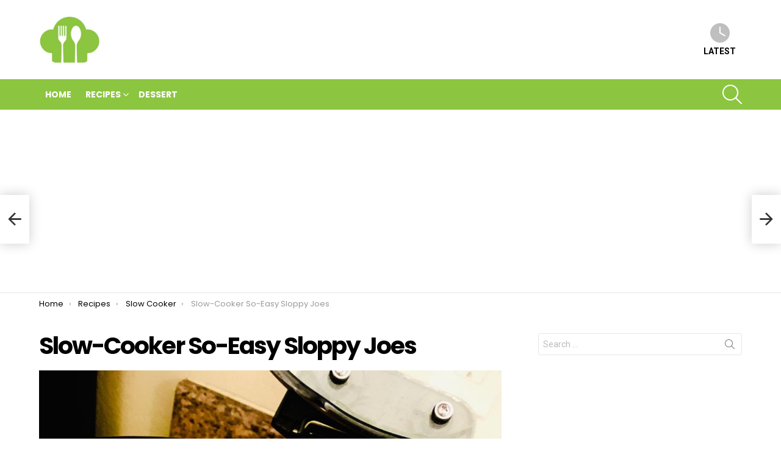

--- FILE ---
content_type: text/html; charset=utf-8
request_url: https://www.google.com/recaptcha/api2/aframe
body_size: 269
content:
<!DOCTYPE HTML><html><head><meta http-equiv="content-type" content="text/html; charset=UTF-8"></head><body><script nonce="Pt3BtruHzZSKvISJicHguA">/** Anti-fraud and anti-abuse applications only. See google.com/recaptcha */ try{var clients={'sodar':'https://pagead2.googlesyndication.com/pagead/sodar?'};window.addEventListener("message",function(a){try{if(a.source===window.parent){var b=JSON.parse(a.data);var c=clients[b['id']];if(c){var d=document.createElement('img');d.src=c+b['params']+'&rc='+(localStorage.getItem("rc::a")?sessionStorage.getItem("rc::b"):"");window.document.body.appendChild(d);sessionStorage.setItem("rc::e",parseInt(sessionStorage.getItem("rc::e")||0)+1);localStorage.setItem("rc::h",'1769327034956');}}}catch(b){}});window.parent.postMessage("_grecaptcha_ready", "*");}catch(b){}</script></body></html>